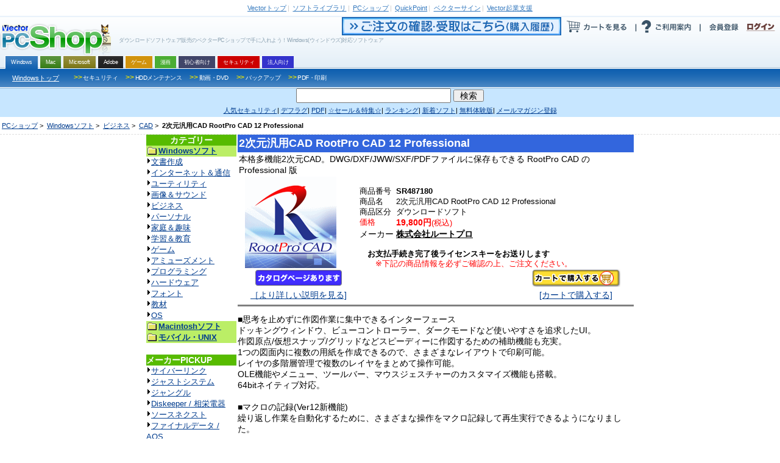

--- FILE ---
content_type: text/html
request_url: https://pcshop.vector.co.jp/service/servlet/Catalogue.Detail.Top?ITEM_NO=SR487180
body_size: 36084
content:
<!DOCTYPE HTML PUBLIC "-//W3C//DTD HTML 4.01 Transitional//EN" "http://www.w3.org/TR/html4/loose.dtd">
<html>
<head>
<!-- Google Tag Manager 202406-->
<script>(function(w,d,s,l,i){w[l]=w[l]||[];w[l].push({'gtm.start':
new Date().getTime(),event:'gtm.js'});var f=d.getElementsByTagName(s)[0],
j=d.createElement(s),dl=l!='dataLayer'?'&l='+l:'';j.async=true;j.src=
'https://www.googletagmanager.com/gtm.js?id='+i+dl;f.parentNode.insertBefore(j,f);
})(window,document,'script','dataLayer','GTM-MSZC47B');</script>
<!-- End Google Tag Manager -->
  <meta http-equiv="Content-Type" content="text/html; charset=euc-jp" />
  <meta http-equiv="Content-Style-Type" content="text/css" />
  <meta http-equiv="Content-Script-Type" content="text/javascript" />
  <meta name="keywords" content="2次元汎用CAD RootPro CAD 12 Professional,
  Windowsソフト,
  ビジネス,
  CAD,
  ,
  Vector,ベクター,ソフト,ソフトウェア,PCソフト,パソコンソフト,フリーソフト,フリーウェア,シェアウェア,体験版,ダウンロード" />
  <meta name="description" content="「ベクターPCショップ」なら欲しいソフトが今すぐお買い得価格で手に入る！ダウンロード販売だから送料無料。無料でお試しできる体験版も豊富にご用意しております。" />
  <title>ベクターPCショップ
   
      : 商品詳細 : 2次元汎用CAD RootPro CAD 12 Professional
  </title>
  <link rel="alternate" media="only screen and (max-width: 640px)" href="https://pcshop.vector.co.jp/service/mobile/detail.html?SR_NO=SR487180" />
  <link rel="alternate" media="handheld" href="https://pcshop.vector.co.jp/service/mobile/detail.html?SR_NO=SR487180" />
  <script type="text/javascript">
  if (document.referrer.indexOf('shop.vector.co.jp') == -1 &&
    ((navigator.userAgent.indexOf('iPhone') > 0 &&
    navigator.userAgent.indexOf('iPad') == -1) ||
    navigator.userAgent.indexOf('iPod') > 0 ||
    navigator.userAgent.indexOf('Android') > 0)) {
        if(confirm('このサイトにはスマートフォン用サイトがあります。表示しますか？')) {
            location.href='https://pcshop.vector.co.jp/service/mobile/detail.html?SR_NO=SR487180';
        }
  }
  </script>
  <link rel="shortcut icon" href="/favicon.ico" type="image/x-icon" />
  <script type="text/javascript" src="/service/common/script/vpass.js"></script>
  <link rel="alternate" type="application/rss+xml" title="RSS:ベクター PCショップ ニュース" href="http://www.vector.co.jp/rss/proregnews.xml" />
  <script type="text/javascript" src="/service/common/script/noex.js"></script>
  <script type="text/javascript" src="/service/common/script/jquery.js"></script>
  <script type="text/javascript" src="/service/common/script/iepngfix.js"></script>
  <script type="text/javascript" src="/service/common/script/script.js"></script>
<!--ソーシャル系ボタン　スクリプト呼び出し-->
<script type="text/javascript" src="/service/common/js/jquery.socialbutton.js"  charset="utf-8"></script> 
<script type="text/javascript" src="/service/common/js/vector_socialbutton.js"  charset="utf-8"></script> 
<style type="text/css"><!-- @import '/service/common/css/vector_socialbutton.css'; --></style> 
<script id="platform_twitter" type="text/javascript" charset="utf-8" src="https://platform.twitter.com/widgets.js"></script>
<!--/ソーシャル系ボタン　スクリプト呼び出し-->
  <style type="text/css">
    <!--
      @import '/service/vs_import.css';
    -->
  </style>
<!-- 202205 start -->
        <script type="application/ld+json">
        {
          "@context": "https://schema.org/",
          "@type": "Product",
          "name": "2次元汎用CAD RootPro CAD 12 Professional",
          "image": [
                "https://cache.vector.co.jp/img_cache/tq/p/images/soft/SR487180_S.gif"
           ],
          "description": "本格多機能2次元CAD。DWG/DXF/JWW/SXF/PDFファイルに保存もできる RootPro CAD の Professional 版",
          "sku": "487180",
        
          "brand": {
                "@type": "Brand",
                "name": "ルートプロ"
          },
          "offers": {
                "@type": "Offer",
                "url": "https://pcshop.vector.co.jp/service/servlet/Catalogue.Detail.Top?ITEM_NO=SR487180",
                "priceCurrency": "JPY",
                "price": "19800",
                
                "itemCondition": "https://schema.org/NewCondition",
                "availability": "https://schema.org/InStock"
          }
        }
        </script>
<!-- 202205 end -->
</head>
<body>
<a name="top"></a>
<!-- PDS -->
<div id="categoryWindows">
<div id="vs_wrapper">
  <!-- header -->
  <div id="vs_header">
    <!-- vector other service -->
<div id="vsOtherService">
<a href="//www.vector.co.jp/"><strong>Vector</strong>トップ</a><span>|</span>
<a href="//www.vector.co.jp/magazine/softnews/"><strong>ソフトライブラリ</strong></a><span>|</span>
<a href="//pcshop.vector.co.jp/service/"><strong>PCショップ</strong></a><span>|</span>
<a href="//qp.vector.co.jp/"><strong>QuickPoint</strong></a><span>|</span>
<a href="//v-sign.vector.co.jp/"><strong>ベクターサイン</strong></a><span>|</span>
<a href="//vvs.vector.co.jp/?utm_source=domestic&utm_medium=headerlink&utm_campaign=vector_pcshop"><strong>Vector起業支援</strong></a>
</div>
<!-- /vector other service -->
    <div class="width1000px">
      <!-- headlineText&logo -->
<div class="fLeft">
  <h1>ダウンロードソフトウェア販売のベクターPCショップで手に入れよう！Windows(ウィンドウズ)対応ソフトウェア</h1>
  <h2 id="vsLogo"><a href="https://pcshop.vector.co.jp/service/"><span>VectorPCShopのトップページへ</span><img src="https://cache.vector.co.jp/img_cache/tq/p/service/common/images/logo_shop.png" alt="VectorPCShopロゴ" /></a></h2>
</div>
<!-- headlineText&logo -->
      <!-- usersAction -->
<div class="fRight">
  <ul id="usersAction">
    <li>
      <a href="https://s.shop.vector.co.jp/service/servlet/NTrade.NTradeLogin"><img src="https://cache.vector.co.jp/img_cache/tq/p/service/common/images/btn_header_confirm.gif" alt="ご注文の確認・受取はこちら"></a><!--
      --><a href="https://pcshop.vector.co.jp/qcart/form.php"><img src="https://cache.vector.co.jp/img_cache/tq/p/service/common/images/btn_header_cart.gif" alt="カートを見る"/></a><!--
      --><a href="/service/man/"><img src="https://cache.vector.co.jp/img_cache/tq/p/service/common/images/btn_header_guide.gif" alt="ご利用案内"/></a>
    </li>
    <!-- vectorPassportArea -->
    <li id="vs_loginArea">
      <!-- noScript -->
      <noscript>
        <dl id="vs_vpass">
          <dt><a href="https://vpass.vector.co.jp/" title="Vector Passport">Vector Passport</a></dt>
          <dd id="vs_vp_noscript"><a href="https://vpass.vector.co.jp/" title="ベクターパスポートとは？">ベクターパスポートとは？</a></dd>
        </dl>
      </noscript>
      <script type="text/javascript">
      <!--
        if(getCookie()) {
          document.write(
            "<dl id=\"vs_vpass\">"+
              "<dt><a href=\"https:\/\/vpass.vector.co.jp\/\" title=\"Vector Passport\"><sub>Vector Passport<\/sub><\/a><\/dt>"+
              "<dd id=\"vs_vp_login\">"+
              "<a href=\"https:\/\/vpass.vector.co.jp\/new_mail.php?service=RG&amp;bk1=" + hostpath() + "\" title=\"新規会員登録\"><img src=\"\/service\/common\/images\/btn_vpass_reg.gif\" \/><\/a>"+
              "<a href=\"https:\/\/vpass.vector.co.jp\/login.php?service=RG&amp;bk1=" + fullpath() + "\" title=\"ログイン\"><img src=\"\/service\/common\/images\/btn_vpass_login.gif\" \/><\/a>"+
            "<\/dl>");
        } else {
          document.write(
            "<dl id=\"vs_vpass\">"+
              "<dt><a href=\"https:\/\/vpass.vector.co.jp\/\" title=\"Vector Passport\"><sub>Vector Passport<\/sub><\/a><\/dt>"+
              "<dd id=\"vs_vp_logout\">"+
                "<a href=\"https:\/\/vpass.vector.co.jp\/auth\/menu.php?service=RG&amp;bk1=" + hostpath() + "\" title=\"登録情報変更\"><img src='\/service\/common\/images\/btn_vpass_info.gif' \/><\/a><a href=\"https:\/\/vpass.vector.co.jp\/logout.php?service=RG&amp;bk1=" + fullpath() +"\" title=\"ログアウト\"><img src='\/service\/common\/images\/btn_vpass_logout.gif' \/><\/a>"+
              "<\/dd>"+
            "<\/dl>");}
      //-->
      </script>
    </li>
    <!-- /vectorPassportArea -->
  </ul>
</div>
<!-- /usersAction -->
    </div>
        <!-- navigation -->
  <div id="vsNavigation">
    <dl id="mainCategory">
      <dt class="thisNone">OS別カテゴリー</dt>
      <dd>
<ul><li class="thisWin"><a href="https://pcshop.vector.co.jp/service/"><span>Windows</span></a></li><li class="thisMac"><a href="https://pcshop.vector.co.jp/service/mac/"><span>Mac</span></a></li><li class="thisOther"><a href="https://pcshop.vector.co.jp/service/microsoft/"><span>Microsoft</span></a></li><li class="thisAdobe"><a href="https://pcshop.vector.co.jp/service/adobe/"><span>Adobe</span></a></li><li class="thisMaterial"><a href="https://pcshop.vector.co.jp/service/special/game/"><span>ゲーム</span></a></li><li class="thisChoiyomi"><a href="http://www.papy.co.jp/cnt/?ac=a-r28c5cf1&pg=/renta/sc/frm/page/index_d.htm%3Frbc%3D16%26rsi%3Dd" target="_blank"><span>漫画</span></a></li><li class="thisSoftnavi"><a href="https://pcshop.vector.co.jp/service/softnavi/"><span>初心者向け</span></a></li><li class="thisSecurity"><a href="https://pcshop.vector.co.jp/service/security/"><span>セキュリティ</span></a></li><li class="thisBusiness"><a href="https://pcshop.vector.co.jp/service/business/"><span>法人向け</span></a></li></ul>
      </dd>
    </dl>
    <dl class="subCategory thisWin">
      <dt><a href="https://pcshop.vector.co.jp/service/">Windowsトップ</a></dt>
      <dd>
        <ul>
          <li><a href="https://pcshop.vector.co.jp/service/list/category/win/util/security/"><span><b>&gt;&gt;</b>セキュリティ</span></a></li>
          <li><a href="https://pcshop.vector.co.jp/service/list/category/win/util/disk/"><span><b>&gt;&gt;</b>HDDメンテナンス</span></a></li>
          <li><a href="https://pcshop.vector.co.jp/service/list/category/win/art/movie/"><span><b>&gt;&gt;</b>動画・DVD</span></a></li>
          <li><a href="https://pcshop.vector.co.jp/service/list/category/win/util/backup/"><span><b>&gt;&gt;</b>バックアップ</span></a></li>

          <li><a href="https://pcshop.vector.co.jp/service/list/category/win/writing/print/"><span><b>&gt;&gt;</b>PDF・印刷</span></a></li>
        </ul>
      </dd>
    </dl>
    <dl class="subCategory thisMac">
      <dt><a href="https://pcshop.vector.co.jp/service/mac/">Macintoshトップ</a></dt>
      <dd>
        <ul>
          <li><a href="https://pcshop.vector.co.jp/service/list/category/mac/utilproghard/utilproghard/"><span><b>>></b>HDDメンテナンス</span></a></li>
          <li><a href="https://pcshop.vector.co.jp/service/list/category/mac/writing/input/"><span><b>>></b>ATOK・辞書</span></a></li>
          <li><a href="https://pcshop.vector.co.jp/service/list/category/mac/homeperson/homeperson/"><span><b>>></b>家庭・趣味</span></a></li>
          <li><a href="https://pcshop.vector.co.jp/service/list/category/mac/art/movie/"><span><b>>></b>動画・DVD</span></a></li>
          <li><a href="https://pcshop.vector.co.jp/service/list/category/mac/net/other/"><span><b>>></b>インターネット・通信</span></a></li>
          <li><a href="https://pcshop.vector.co.jp/service/list/category/mac/art/3dgraphics/"><span><b>>></b>3Dグラフィック</span></a></li>
          <li><a href="https://pcshop.vector.co.jp/service/list/category/mac/edu/other/"><span><b>>></b>学習・教育</span></a></li>
        </ul>
      </dd>
    </dl>
    <dl class="subCategory thisAdobe">
      <dt><a href="https://pcshop.vector.co.jp/service/adobe/">Adobeトップ</a></dt>
      <dd>
        <ul>
          <li><a href="https://pcshop.vector.co.jp/service/adobe/#cs"><span><b>>></b>Adobe Creative Suite</span></a></li>
          <li><a href="https://pcshop.vector.co.jp/service/adobe/#one"><span><b>>></b>CSシリーズ(単体製品)</span></a></li>
          <li><a href="https://pcshop.vector.co.jp/service/adobe/#ele"><span><b>>></b>Elements ファミリー</span></a></li>
        </ul>
      </dd>
    </dl>
    <dl class="subCategory thisOther">
      <dt><a href="https://pcshop.vector.co.jp/service/microsoft/office/">Office(Windows版)</a></dt>
      <dd>
        <ul>
          <li><a href="https://pcshop.vector.co.jp/service/microsoft/officemac/"><span><b>>></b>Office for Mac</span></a></li>
          <li><a href="https://pcshop.vector.co.jp/service/microsoft/windows/"><span><b>>></b>Windows 8 Pro Pack</span></a></li>
        </ul>
      </dd>
    </dl>
    <dl class="subCategory thisSearch">
      <dt><a href="https://pcshop.vector.co.jp/service/">検索</a></dt>
      <dd>
        <ul>
          <li><a href="https://pcshop.vector.co.jp/service/list/category/win/util/security/"><span>セキュリティ</span></a></li>
          <li><a href="https://pcshop.vector.co.jp/service/list/category/win/util/disk/"><span>HDDメンテナンス</span></a></li>
          <li><a href="https://pcshop.vector.co.jp/service/list/category/win/art/movie/"><span>動画・DVD</span></a></li>
          <li><a href="https://pcshop.vector.co.jp/service/list/category/win/util/backup/"><span>バックアップ</span></a></li>
          <li><a href="https://pcshop.vector.co.jp/service/list/category/win/game/"><span>ゲーム</span></a></li>
          <li><a href="https://pcshop.vector.co.jp/service/list/category/win/writing/print/"><span>PDF・印刷</span></a></li>
          <li><a href="https://pcshop.vector.co.jp/service/list/category/win/art/music/"><span>音楽</span></a></li>
          <li><a href="https://pcshop.vector.co.jp/service/list/category/win/writing/address/"><span>年賀状</span></a></li>
        </ul>
      </dd>
    </dl>
  </div>
<!-- /navigation -->
    <!-- searchForm -->
<form id="vs_searchform" action="https://search3.vector.co.jp/vsearch/gw.php" method="get">
  <p>
    <input type="hidden" name="doc" id="doc" value="softshop" />
    <input type="text" name="query" id="query" value="" />
    <input type="submit" id="vs_search" value="検索" />
  </p>
</form>
<!-- /searchForm -->
    <!-- PR link -->
<div id="vsPRlink">
<p>
<a href="https://pcshop.vector.co.jp/service/catalogue/mcafee/g.php"><span>人気セキュリティ</span></a><span>|</span>
<a href="https://search3.vector.co.jp/vsearch/gw.php?query=%A5%C7%A5%D5%A5%E9%A5%B0"><span>デフラグ</span></a><span>|</span>
<a href="https://search3.vector.co.jp/vsearch/gw.php?query=PDF"><span>PDF</span></a><span>|</span>
<a href="https://pcshop.vector.co.jp/service/special/"><span>☆セール＆特集☆</span></a><span>|</span>
<a href="https://pcshop.vector.co.jp/service/list/ranking/win/index_0_1.html"><span>ランキング</span></a><span>|</span>
<a href="https://pcshop.vector.co.jp/service/list/new/index_0_1.html"><span>新着ソフト</span></a><span>|</span>
<a href="https://pcshop.vector.co.jp/service/special/trial/"><span>無料体験版</span></a><span>|</span>
<a href="https://s.shop.vector.co.jp/service/cgi-bin/mailservice/regist.cgi"><span>メールマガジン登録</span></a>
</p>
</div>
<!-- /PR link -->
  </div>
  <div id="vs_main">
    <!-- directory -->
    <dl id="vs_directory">
    <dt>現在地</dt>
    <dd>
	<a href="/service/">PCショップ</a>&nbsp;&gt;&nbsp;
	
	    <a href="../list/category/win/">Windowsソフト</a>&nbsp;&gt;&nbsp;
	
	    <a href="../list/category/win/business/">ビジネス</a>&nbsp;&gt;&nbsp;
	
	    <a href="../list/category/win/business/cad/">CAD</a>&nbsp;&gt;&nbsp;
	
	<strong>2次元汎用CAD RootPro CAD 12 Professional</strong>
    </dd>
    </dl>
    <noscript>
<div style="background:#e50016; width:700px; padding:15px 40px; color:#fff; font-weight:bold; font-size:16px; border:3px solid #fff; margin:0 auto;">
  本サイトはJavaScriptをOFFに設定されていると、正常に表示・動作をいたしません。<br/>
  JavaScriptをONにしてWebページの更新を行ってください。<br/>
  <span style="font-size:12px;">※JavaScriptの設定の変更につきましては、各Webブラウザのヘルプなどをご参照ください。</span>
</div>
</noscript>
<table border=0 cellpadding=0 cellspacing=0 width=800 align="center">
<tr>
<td valign=top width=150>
    <!--NORM-->
    
            <!-- カテゴリリスト -->
<table border="0" cellPadding="1" cellSpacing="0" width="148" class="navi">
<tr>
  <td>
  <table border="0" cellPadding=3 cellSpacing="0" width="100%">
  <tr>
    <td align="center" bgcolor="#57bb00" class="navi"><font class="doc_title"><b>カテゴリー</b></font></td>
  </tr>
  <tr>
    <td  align="left"class="naviitem" bgcolor="#bbee66"><b><img src="https://cache.vector.co.jp/img_cache/tq/p/service/images/folder.gif" width="16" height="16" hspace="2" align="absmiddle"><a href="http://shop.vector.co.jp/service/list/category/win/"><font size="-1">Windowsソフト</font></a></b></td>
  </tr>
  <tr>
    <td class="navibg" align="left">
    <font size="-1">
    <img src="https://cache.vector.co.jp/img_cache/tq/p/service/images/arrow_b.gif" alt="→" border="0" width="6" height="12" vspace="0" hspace="1"><a href="http://shop.vector.co.jp/service/list/category/win/writing/">文書作成</a><br>
    <img src="https://cache.vector.co.jp/img_cache/tq/p/service/images/arrow_b.gif" alt="→" border="0" width="6" height="12" vspace="0" hspace="1"><a href="http://shop.vector.co.jp/service/list/category/win/net/">インターネット＆通信</a><br>
    <img src="https://cache.vector.co.jp/img_cache/tq/p/service/images/arrow_b.gif" alt="→" border="0" width="6" height="12" vspace="0" hspace="1"><a href="http://shop.vector.co.jp/service/list/category/win/util/">ユーティリティ</a><br>
    <img src="https://cache.vector.co.jp/img_cache/tq/p/service/images/arrow_b.gif" alt="→" border="0" width="6" height="12" vspace="0" hspace="1"><a href="http://shop.vector.co.jp/service/list/category/win/art/">画像＆サウンド</a><br>
    <img src="https://cache.vector.co.jp/img_cache/tq/p/service/images/arrow_b.gif" alt="→" border="0" width="6" height="12" vspace="0" hspace="1"><a href="http://shop.vector.co.jp/service/list/category/win/business/">ビジネス</a><br>
    <img src="https://cache.vector.co.jp/img_cache/tq/p/service/images/arrow_b.gif" alt="→" border="0" width="6" height="12" vspace="0" hspace="1"><a href="http://shop.vector.co.jp/service/list/category/win/personal/">パーソナル</a><br>
    <img src="https://cache.vector.co.jp/img_cache/tq/p/service/images/arrow_b.gif" alt="→" border="0" width="6" height="12" vspace="0" hspace="1"><a href="http://shop.vector.co.jp/service/list/category/win/home/">家庭＆趣味</a><br>
    <img src="https://cache.vector.co.jp/img_cache/tq/p/service/images/arrow_b.gif" alt="→" border="0" width="6" height="12" vspace="0" hspace="1"><a href="http://shop.vector.co.jp/service/list/category/win/edu/">学習＆教育</a><br>
    <img src="https://cache.vector.co.jp/img_cache/tq/p/service/images/arrow_b.gif" alt="→" border="0" width="6" height="12" vspace="0" hspace="1"><a href="http://shop.vector.co.jp/service/list/category/win/game/">ゲーム</a><br>
    <img src="https://cache.vector.co.jp/img_cache/tq/p/service/images/arrow_b.gif" alt="→" border="0" width="6" height="12" vspace="0" hspace="1"><a href="http://shop.vector.co.jp/service/list/category/win/amuse/">アミューズメント</a><br>
    <img src="https://cache.vector.co.jp/img_cache/tq/p/service/images/arrow_b.gif" alt="→" border="0" width="6" height="12" vspace="0" hspace="1"><a href="http://shop.vector.co.jp/service/list/category/win/prog/">プログラミング</a><br>
    <img src="https://cache.vector.co.jp/img_cache/tq/p/service/images/arrow_b.gif" alt="→" border="0" width="6" height="12" vspace="0" hspace="1"><a href="http://shop.vector.co.jp/service/list/category/win/hardware/">ハードウェア</a><br>
    <img src="https://cache.vector.co.jp/img_cache/tq/p/service/images/arrow_b.gif" alt="→" border="0" width="6" height="12" vspace="0" hspace="1"><a href="http://shop.vector.co.jp/service/list/category/win/font/">フォント</a><br>
    <img src="https://cache.vector.co.jp/img_cache/tq/p/service/images/arrow_b.gif" alt="→" border="0" width="6" height="12" vspace="0" hspace="1"><a href="http://shop.vector.co.jp/service/list/category/win/edutool/">教材</a><br>
    <img src="https://cache.vector.co.jp/img_cache/tq/p/service/images/arrow_b.gif" alt="→" border="0" width="6" height="12" vspace="0" hspace="1"><a href="http://shop.vector.co.jp/service/list/category/win/os/">OS</a><br>
    </font>
    </td>
  </tr>
<!-- MAC -->
  <tr>
    <td  align="left"class="naviitem" bgcolor="#bbee66"><b><img src="https://cache.vector.co.jp/img_cache/tq/p/service/images/folder.gif" width="16" height="16" hspace="2" align="absmiddle"><a href="http://shop.vector.co.jp/service/list/category/mac/"><font size="-1">Macintoshソフト</font></a></b></td>
  </tr>
<!-- OTHER -->
  <tr>
    <td  align="left"class="naviitem" bgcolor="#bbee66"><b><img src="https://cache.vector.co.jp/img_cache/tq/p/service/images/folder.gif" width="16" height="16" hspace="2" align="absmiddle"><a href="http://shop.vector.co.jp/service/list/category/other/"><font size="-1">モバイル・UNIX</font></a></b></td>
  </tr>
  </table>
  </td>
</tr>
</table>
<br>
        
    
    <!-- ブランドショップリスト -->
<table border="0" cellPadding="1" cellSpacing="0" width="148" class="navi">
<tr>
<td>
<table border="0" cellPadding=3 cellSpacing="0" width="100%">
<tr>
<td align="left" bgcolor="#57bb00" class="navi"><font class="doc_title"><b>メーカーPICKUP</b></font></td>
</tr>
<tr>
<td class="navibg" align="left">
<font size="-1">
<img src="https://cache.vector.co.jp/img_cache/tq/p/service/images/arrow_b.gif" alt="→" border="0" width="6" height="12" vspace="0" hspace="1"><a href="https://pcshop.vector.co.jp/service/list/maker/SA057580/">サイバーリンク</a><br>
<img src="https://cache.vector.co.jp/img_cache/tq/p/service/images/arrow_b.gif" alt="→" border="0" width="6" height="12" vspace="0" hspace="1"><a href="https://pcshop.vector.co.jp/service/brand/justsystem/">ジャストシステム</a><br>
<img src="https://cache.vector.co.jp/img_cache/tq/p/service/images/arrow_b.gif" alt="→" border="0" width="6" height="12" vspace="0" hspace="1"><a href="https://pcshop.vector.co.jp/service/brand/jungle/">ジャングル</a><br>
<img src="https://cache.vector.co.jp/img_cache/tq/p/service/images/arrow_b.gif" alt="→" border="0" width="6" height="12" vspace="0" hspace="1"><a href="https://pcshop.vector.co.jp/service/special/sohei/">Diskeeper / 相栄電器</a><br>
<img src="https://cache.vector.co.jp/img_cache/tq/p/service/images/arrow_b.gif" alt="→" border="0" width="6" height="12" vspace="0" hspace="1"><a href="https://pcshop.vector.co.jp/service/brand/sourcenext/">ソースネクスト</a><br>
<img src="https://cache.vector.co.jp/img_cache/tq/p/service/images/arrow_b.gif" alt="→" border="0" width="6" height="12" vspace="0" hspace="1"><a href="https://pcshop.vector.co.jp/service/brand/aos/">ファイナルデータ / AOS</a><br>
<img src="https://cache.vector.co.jp/img_cache/tq/p/service/images/arrow_b.gif" alt="→" border="0" width="6" height="12" vspace="0" hspace="1"><a href="https://pcshop.vector.co.jp/service/microsoft/">マイクロソフト</a><br>
<img src="https://cache.vector.co.jp/img_cache/tq/p/service/images/arrow_b.gif" alt="→" border="0" width="6" height="12" vspace="0" hspace="1"><a href="https://pcshop.vector.co.jp/service/special/lodestar/">LODESTAR JAPAN</a><br>
<div align=right><a href="https://pcshop.vector.co.jp/service/brand/"><img height=12 alt="→" hspace=1 src="https://cache.vector.co.jp/img_cache/tq/p/service/images/arrow_r.gif" width=6 border=0><b>ブランド一覧</b></a></div>
</font>
</td>
</tr>
</table>
<table border="0" cellPadding=3 cellSpacing="0" width="100%">
<tr>
<td align="left" bgcolor="#57bb00" class="navi"><font class="doc_title"><b>おすすめ</b></font></td>
</tr>
<tr>
<td class="navibg" align="left">
<font size="-1">
<a href="https://pcshop.vector.co.jp/service/catalogue/security/">人気セキュリティ</a>&nbsp;<br>
</font>
</td>
</tr>
</table>
</td>
</tr>
</table>
<br>
     <br>
</td>
<td valign="top" width="650">
    <table class="box01">
    <tr>
    <td class="item_title"><!-- ソフト名 -->
        <font class="doc_item_title"><h2>2次元汎用CAD RootPro CAD 12 Professional</h2></font>
    </td>
    </tr>
    <tr>
    <td align="left"><!-- ソフト見出し -->
	<font class="doc_soft_main">本格多機能2次元CAD。DWG/DXF/JWW/SXF/PDFファイルに保存もできる RootPro CAD の Professional 版</font><br>
    </td>
    </tr>
    </table>
    <table class="box02">
    <tr>
    
	<td class="imgbox01">
		<img align="left" src="https://cache.vector.co.jp/img_cache/tq/p/images/soft/SR487180_S.gif" width="150" alt="2次元汎用CAD RootPro CAD 12 Professional" border="1" >
	</td>
	<td valign="top" colspan="4">
    
	    <table cellspacing="0" cellpadding=1 width="100%" border="0">
	    <tr>
	    <!-- 商品番号 -->
	    <td align="right" width="60">
		<div align="left"><font color="#000000" size=-1 class="data_soft_maker"><br>
                商品番号</font></div>
            </td>
	    <td align="left">
		<font color="#000000" size=-1 class="data_soft_maker"><br><b>SR487180</b></font>
		<!-- Newマークの表示 -->
		
	    </td>
	    </tr>
	    <tr>
	    <!-- 商品名 -->
	    <td align="right" width="60">
	        <div align="left"><font color="#000000" size=-1 class="data_soft_maker">商品名</font></div>
	    </td>
	    <td align="left"><font color="#000000" size=-1 class="data_soft_maker"><h3>2次元汎用CAD RootPro CAD 12 Professional</h3></font>
	    </td>
	    </tr>
	    <tr>
	    <!-- 商品区分 -->
	    <td align="right" width="60">
	        <div align="left"><font color="#000000" size=-1 class="data_soft_maker">商品区分</font></div>
	    </td>
	    <td align="left">
		
		    <font color="#000000" size=-1 class="data_soft_maker">ダウンロードソフト</font>
		
	    </td>
	    </tr>
	    <!-- ソフト価格 -->
	    <span class="vpc_spprice vpc_SR487180">
	    <tr>
	    <td align="right" nowrap width="60">
		<div align="left"><font color="#FF0000" size=-1 class="data_soft_maker">
	        
		    価格
	        
		</font></div>
	    </td>
	    <td align="left">
		<font color="#ff0000" class="data_soft_price"><b>
                19,800円</b><font size=-1>(税込)</font></font>
	    </td>
	    </tr>
	    </span>
	    <tr>
	    <!-- メーカー名 -->
	    <td align="right" width="60">
		<div align="left"><font class="data_soft_maker">メーカー </font></div>
	    </td>
	    <td align="left">
		
		    <a href="/service/list/maker/SA013310/">
		    <font  color="#000000" class="data_soft_maker">
		    <b>株式会社ルートプロ</b></font></a>
	  	
	    </td>
	    </tr>
	    <tr>
	    <!-- 在庫数 -->
	    <td colspan="2">
		<font color="#000000" size=-1 class="data_soft_maker"><br>　<strong>お支払手続き完了後ライセンスキーをお送りします</strong></font><br><font size="-1" class="data_soft_maker" color="red">　　※下記の商品情報を必ずご確認の上、ご注文ください。</font>
	    </td>
	    </tr>
	    </table>
	</td>
	</tr>
	<tr>
	<td align="center">
<!-- PROMO_URL -->
	    <a href="https://pcshop.vector.co.jp/service/catalogue/rcad/"><img src="/service/images/button_cat.gif" border="0" alt="2次元汎用CAD RootPro CAD 12 Professionalのカタログページあります" width="145" height="30" align="bottom">
            <font class="doc_soft_main"><br>［より詳しい説明を見る]</font></a> 
        </td>
	<td><img src="/service/images/spacer.gif" width="200" height="5" alt="" /></td>
	<td align="center"> 
<!-- ソフト購入へのリンク -->
            <a href="https://pcshop.vector.co.jp/qcart/add.php?ITEM_NO=SR487180"><img src="/service/images/button_cart.gif" alt="2次元汎用CAD RootPro CAD 12 Professionalをカートで購入する" width="145" height="30" border="0" align="bottom"> 
            <font class="doc_soft_main"><BR>
            [カートで購入する]</font>
			</a>
	</td>
	</tr>
	<tr>
	</tr>
	<tr>
	<td colspan="4"><hr noshade /></td>
	</tr>
	<tr>
	<td colspan="2"><img src="/service/images/spacer.gif" height="5" alt="" /></td>
	</tr>
	</table>
<table border=0 cellpadding=3 cellspacing="0" width="100%" align="center">
<tr>
<td>
  <!-- ソフトの説明 -->
  <font class="doc_soft_main">
  ■思考を止めずに作図作業に集中できるインターフェース<BR>
ドッキングウィンドウ、ビューコントローラー、ダークモードなど使いやすさを追求したUI。<BR>
作図原点/仮想スナップ/グリッドなどスピーディーに作図するための補助機能も充実。<BR>
1つの図面内に複数の用紙を作成できるので、さまざまなレイアウトで印刷可能。<BR>
レイヤの多階層管理で複数のレイヤをまとめて操作可能。<BR>
OLE機能やメニュー、ツールバー、マウスジェスチャーのカスタマイズ機能も搭載。<BR>
64bitネイティブ対応。<BR>
<BR>
■マクロの記録(Ver12新機能)<BR>
繰り返し作業を自動化するために、さまざまな操作をマクロ記録して再生実行できるようになりました。<BR>
<BR>
■グラデーションハッチング(Ver12新機能)<BR>
グラデーションのハッチングを作成できるようになりました。8種類のグラデーションパターンから選択でき、2色の位置、角度や透過性を指定できます。<BR>
<BR>
■作図編集機能の強化(Ver12新機能)<BR>
スナップした座標にマウスカーソルを吸着させるようにしました。<BR>
作図部品ウィンドウのサムネイルサイズを3段階から設定できるようにしました。<BR>
レイヤツリーウィンドウで、最近使用したレイヤを表示できるようにしました。<BR>
色選択コンボボックスに、最近使用した色を表示するようにしました。<BR>
<BR>
■AutoCAD、Jw_cad、SXFファイルの読み込み/書き出し、PDFファイルへの書き出しに対応<BR>
AutoCAD(DXF/DWG)、Jw_cad(JWW/JWC/JWK/JWS)、SXF(レベル2)ファイルの読み込み/書き出し、PDFファイルへの書き出しが可能です。<BR>
DXF/DWGファイルは、AutoCAD 2024のファイル(2018形式)、ペーパー空間の読み込みにも対応しています。<BR>
PDFファイルは、レイヤの書き出し、図面ファイルの添付やセキュリティ設定ができます。<BR>
<BR>
■RootPro CADの機能を拡張するアドイン・スクリプト機能を搭載<BR>
独自の作図コマンドを作成したり、各図形が印刷されるときやコマンドが実行されたときに、指定したプログラムを実行することも可能です。<BR>
Microsoftが無償公開している「Visual Studio Community」を使用して、プログラミング言語VB、C#で開発できます。<BR>
<BR>
くわしくは <a href="https://www.rootprocad.com/" target="_blank">https://www.rootprocad.com/</a> をご覧ください。<BR>
  </font>
  <BR>
  <!-- おすすめコメント -->
  
</td>
</tr>
</table>
<!-- 動作環境見出 -->
<table border=0 cellpadding=3 cellspacing="0" width="100%" align="center">
<tr>
<td bgcolor="#009933" class="soft_title">
  <font class="doc_soft_title"><b>動作環境</b></font>
</td>
</tr>
<tr>
<td>
  <font class="data_soft_env">
  <!-- 動作環境 -->
  ■対応OS：Windows 11/10/8.1/7(SP1)<br>
■CPU：各 OS が推奨する環境以上<br>
■メモリ：各 OS が推奨する環境以上<br>
■ハードディスク空き容量：約1GB以上。その他OSが正常に動作するために必要な空き容量が必要<br>
■ディスプレイ：1024×768ドットHigh Color(16ビットカラー)以上表示可能なディスプレイ。推奨True Color(24 ビット)以上
  </font>
</td>
</tr>
</table><br>
<table border=0 cellpadding=3 cellspacing="0" width="100%" align="center">
<tr>
<td bgcolor="#009933" class="soft_title">
  <font class="doc_soft_title"> <b>サポートについて</b></font></td>
</tr>
<tr>
<td>
  <font class="data_soft_env">
  <!-- サポートについて -->
  ホームページからのお問い合わせを受け付けております。<BR>
<a href="https://www.rootprocad.com/support/support_top.html" target="_blank">https://www.rootprocad.com/support/support_top.html</a><BR>
から、ライセンス購入時のお名前とユーザ ID をご記入の上、ご連絡ください。<BR>
お電話、FAX 等でのお問い合わせはお受けしておりませんのでご了承ください。<BR>
  </font>
</td>
</tr>
</table><br>
<!-- DL情報 -->
<table border=0 cellpadding=3 cellspacing="0" width="100%" align="center" class="line_01">
<tr>
<td bgcolor="#009933" class="soft_title">
    <font class="doc_soft_title"> <b>ダウンロード</b></font>
</td>
</tr>
<tr>
<td>
  <font class="data_soft_env">
  <!-- ダウンロードに関する説明 -->
  ・ライセンスキーは、お支払完了後メールにてお送りします。<br>
  ・この商品は、お支払完了後、メールに記載されているURLよりダウンロードしていただくと、ご使用いただけます。<br>
   <!-- 下記に、関連商品がある場合は、合わせてダウンロードしてください。<br>-->
  <br>
  </font>
</td>
</tr>
</table>
<table border=0 cellpadding=5 cellspacing="0" width="100%" align="center" class="line_01">
<tr>
<td>
  <font class="data_soft_env">
  <img height=10 hspace=4 src="/service/images/tri_blue.gif" width=12 border=0>
  <!-- ★商品名 -->
  <b>2次元汎用CAD RootPro CAD 12 Professional</b><br>
  <img height=10 hspace=4 src="/service/images/null.gif" width=12 border=0>
  <!-- ★ファイル情報 -->
  ファイルサイズ　 91,102,189 Bytes  </font>
</td>
</tr> 
</table>
<table border=0 cellpadding=3 cellspacing="0" width="100%" align="center">
<tr>
<td>
  <font class="doc_soft_main">※インターネット全体の混雑状況やファイルサイズによりダウンロードに時間がかかる場合があります。
  <br></font>
</td>
</tr>
</table>
<br>
<!-- 購入へのリンク、関連商品 -->
<table border=0 cellpadding=3 cellspacing="0" width="100%" align="center">
<tr>
<td bgcolor="#009933" class="soft_title">
    <A NAME="BUY"><font class="doc_soft_title"> <b>ご購入</b></font></a>
</td>
</tr>
</table>
<table border="0" cellpadding=5 cellspacing="0" width="100%" align="center">
<tr>
<td>
    <table width="100%" border="0" cellspacing="0" cellpadding="0">
    <tr> 
    <td colspan="2"> 
        <!-- ソフト購入に関する説明・注意書き -->
        <!-- ソフト購入へのリンク -->
    
	<td align="center">
 	    <a href="https://pcshop.vector.co.jp/qcart/add.php?ITEM_NO=SR487180"><img src="/service/images/button_cart.gif" alt="2次元汎用CAD RootPro CAD 12 Professionalをカートで購入する" width="145" height="30" border="0" align="bottom">
						<font class="doc_soft_main"><BR>[カートで購入する]</font>
	    </a>
	</td>
    
    </tr>
    </table>
    <!-- 関連商品(PKG:DL、おすすめ等) -->
    <td rowspan="2" align="right" vAlign=top>
<!-- 関連商品START -->
<!-- 関連商品END -->
<!-- 商品の関連カテゴリー -->
<table border="0" cellpadding="1" cellspacing="0" align="center" width="300">
<tr>
<td  class="relitem" width="50%" bgColor=#bbee66>
    <table border="0" cellpadding="3" cellspacing="0" align="center" width="100%">
    <tr>
    <td  class="relitem" width="50%" bgColor=#bbee66>
        <b>関連カテゴリー</b>
    </td>
    </tr>
    <tr>
    <td bgcolor="#ffffff">
        <br>
        <ul>
        <li>
    
              <a href="../list/category/win/">Windowsソフト</a>&nbsp;&gt;
    
              <a href="../list/category/win/business/">ビジネス</a>&nbsp;&gt;
    
              <a href="../list/category/win/business/cad/">CAD</a>
    
       <Li><a href="/service/list/maker/SA013310/">「株式会社ルートプロ」の商品一覧</a>
       </ul>
    </td>
    </tr>
    </table>
</td>
</tr>
</table>
<!-- 商品の関連カテゴリーEND -->
</td>
</tr>
</table>
</td>
</tr>
</table>
<!-- /main -->
</div>
  <div id="vs_footer">
  <div id="vs_footer_middle">
    <a href="/service/man/caution.html">ご利用上の注意</a>
    <a href="/service/man/guide/index.html">ご利用の手順</a>
    <a href="/service/man/guide/security.html">個人情報の取り扱い</a>
    <a href="/service/man/faqindex.html">お問合せ先</a>
    <a href="/service/man/law.html">通信販売法に基づく表示(会社概要)</a>
    <a href="https://www.vector.co.jp/info/userdata-external-transmission.html">利用者情報の外部送信について</a>
  </div>
  <p>
    PCショップ プロレジは株式会社ベクターホールディングスが運営しています(運営責任者 代表取締役 岩井美和子)<br/>
    シェアレジ・プロレジは、株式会社ベクターホールディングスの登録商標です
  </p>
</div>
<script type="text/javascript" src="/service/common/script/afimg.js"></script>
<!-- A8 -->
<script src="//statics.a8.net/a8sales/a8sales.js"></script>
<script src="//statics.a8.net/a8sales/a8crossDomain.js"></script>
<!-- /A8 -->
<!-- Accesstrade Tracking Tag -->
<script src="https://h.accesstrade.net/js/nct/lp.min.js"></script>
<!-- End Accesstrade Tracking Tag -->
<!-- google tag manager 202406-->
<!-- Google Tag Manager (noscript) -->
<noscript>
<iframe src="https://www.googletagmanager.com/ns.html?id=GTM-MSZC47B" height="0" width="0" style="display:none;visibility:hidden"></iframe>
</noscript>
<!-- End Google Tag Manager (noscript) -->
<!-- /google tag manager -->
</div>
</div>
<script type="text/javascript" src="/service/common/script/spprice_detail.js"></script>
</body>
</html>
<!--2026-01-18 09:41:08-->

--- FILE ---
content_type: text/css
request_url: https://pcshop.vector.co.jp/service/css/article_style.css
body_size: 3438
content:
/* ��i���X�^�C�� */

/* BODY */
body { background: #ffffff;
color: #000000; }

/* ���������N��W 
A:link { color: #00008b;text-decoration: none; }

A:active { text-decoration: none; }

A:visited { color: #8b0000;text-decoration: none; }

A:hover { text-decoration:underline; color:#ff0000; }
 ���������N��W */


/* �w�b�_�[����w�i�F */
.head { background: #d0d0d0; }

/* �w�b�_�[������ */
.head_title { color: #000000;
font: 13px;
line-height: 130%; }

/* �y�[�W�^�C�g���w�i�F */
.title { background: #57bb00; }

/* pkg��A�����N����w�i�F */
.relitem { background: #bbee66; }

/* �i�r�Q�[�V�����w�i�F */
.navi { background: #57bb00; }

/* �i�r�Q�[�V����sub����w�i�F */
.naviitem { background: #bbee66; }

/* �i�r�Q�[�V����sub����w�i�F */
.navibg { background: #ffffff; }

/* �i�r�Q�[�V����sub����w�i�F */
.naviitem { background: #bbee66;
width:180px;/*100518 kamome*/}

/* ��ﾐ��w�i�F */
/*
.comp_title { background: #ff9944; }
*/

/* �\�t�g��w�i�F */
.item_title { background: #3366dd; }

/* ����w�i�F */
.soft_title { background: #5a65ff; }

/* �{�b�N�X��r�� */
.line_01 { border-style: none none solid none;
border-width: 1px;
border-color: #808080; }

/* �y�[�W�^�C�g�� */
.doc_title { color: #ffffff;
font: bold 13px;
line-height: 130%; }

/* ��i�� */
.doc_item_title { font: 16px;
color: #ffffff;
line-height: 130%; }
.doc_item_title h2 {
	font-weight:bold;
	font-size:130%;}

/* ����� */
.doc_soft_title { font: 14px;
color: #ffffff;
line-height: 130%;}

.doc_soft_title b {
	display:block;
	margin:4px 3px 3px 6px;}

/* �\�t�g��e */
.doc_soft_main { font: 12px;
line-height: 130%; }

/* �\�t�g�������� */
.doc_soft_caution { font: bold 12px;
line-height: 130%; }

/* ����������������� */
.doc_caution { color: #ff0000;
font: bold 12px;
line-height: 140%; }

/* �\�t�g�����E�T�|�[�g����� */
.data_soft_env { font: 12px;
line-height: 130%; }

/* ��i */
.data_soft_price { color: #ff0000;
font: 26px;}

/* ���[�J�[�� */
.data_soft_maker { font: 12px;
line-height: 130%; }

/* ���[�J�[�e�L�X�g��e */
.doc_maker_main { font: 12px;
line-height: 140%; }

/* �����w�i�F */
.item { background: #ffe090; }

/* ����� */
/*
.doc_item { background: #ffe090; }
*/

/* �i�r�Q�[�V���� */
.doc_navi { 
padding: 5px;
line-height: 140%;}

/* TOPIC */
.topic { 
padding: 5px;
font: 12px;
line-height: 1.3em; }

/* �t�b�^�[ */
.foot { color: #ff9900; }

/* �^�C�g��2 */
.doc_title2 { color: #CC3300; line-height: 130%; ; font-size: 13px; font-weight: bold}

/* topmenu */
#topmenu {
	font-style: normal;
	line-height: normal;
	font-weight: normal;
	color: #000;
}

#topmenu .txt10px {
	font-size: 10px;
}

#topmenu .txt12px {
	font-size: 12px;
}

#topmenu a {
	color: #000; TEXT-DECORATION: none
}
#topmenu a:visited {
	color: #000; TEXT-DECORATION: none
}
#topmenu a:hover {
	COLOR: #009; TEXT-DECORATION: underline
}
#topmenu a:active {
	TEXT-DECORATION: none
}

/* kamome */
.box01 {
	width:100%;
	margin:0;
	padding:0;
	border-collapse:collapse;
	border-width:0;
	border-style:solid;
	border-color:#3366dd;
}
.box01 * {
	margin:0;
	padding:0;
}
.box01 td {
	padding:2px;
}
.item_title {
	padding:5px;
	background-color:#3366dd;
}
.box02 {
	width:100%;
	marign:0;
	padding:0;
	border-width:0;
	border-style:solid;
	border-color:#ccc;
}
.box02 hr {
	border-width:1px;
	height:1px;
}
.imgbox01 {
	width:200px;
	margin:10px;
	text-align:center;
}
.imgbox01 img {
	display:block;
	margin-left:12px;
}
